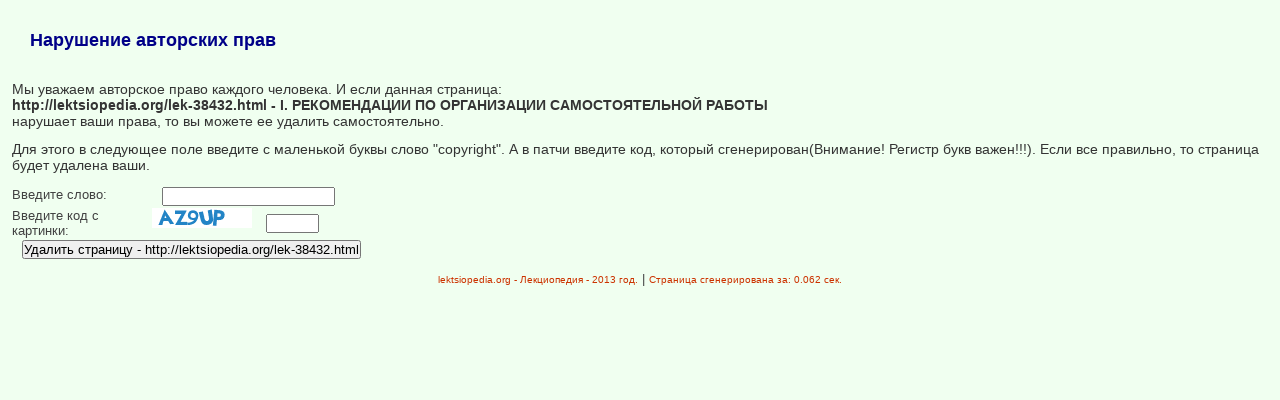

--- FILE ---
content_type: text/html
request_url: https://lektsiopedia.org/pravo.php?n=1&id=38432
body_size: 3392
content:

<!DOCTYPE HTML PUBLIC "-//W3C//DTD HTML 4.01 Transitional//EN"
"http://www.w3.org/TR/html4/loose.dtd">
<html>
<head>
<meta name='wmail-verification' content='9cb29ec16b9171dc7bb0bfa489ce55a0' />
<meta http-equiv="Content-Type" content="text/html; charset=windows-1251">
<title>Лекциопедия &#8212; Нарушение авторских прав</title>
<link href="style.css" rel="stylesheet" type="text/css">
<link rel="icon" href="/icon.ico" type="image/x-icon">
<link rel="shortcut icon" href="/icon.ico" type="image/x-icon">
<script type="text/javascript" src="//yandex.st/share/cnt.share.js" charset="utf-8"></script>

</head>

<body>


 	<style>
	/* ========= базовый сброс, если его ещё нет ========== */
*{box-sizing:border-box;margin:0;padding:0}
body{font-family:Arial,Helvetica,sans-serif}

/* ========= контейнер шапки ========= */
.menumobil{
    display:flex;                      /* логотип + бургер в одну линию */
    align-items:center;
    justify-content:space-between;
    padding:8px 14px;
    background:#ffffff;
    border-bottom:1px solid #e5e5e5;
    position:relative;                 /* чтобы раскрытое меню «висело» под шапкой */
    z-index:1000;
}

/* ========= логотип ========= */
.menumobil > a:first-child img{height:42px}

/* ========= бургер-кнопка ========= */
.mob-btn{
    width:30px;height:22px;cursor:pointer;
    display:flex;flex-direction:column;justify-content:space-between;
}
.mob-btn span{
    height:3px;border-radius:2px;background:#0c2d6b;display:block;
    transition:.25s;
}
/* анимация крестика */
.mob-chk:checked + .mob-btn span:nth-child(1){transform:translateY(9px) rotate(45deg)}
.mob-chk:checked + .mob-btn span:nth-child(2){opacity:0}
.mob-chk:checked + .mob-btn span:nth-child(3){transform:translateY(-9px) rotate(-45deg)}

/* ========= скрываем чек-бокс ========= */
.mob-chk{display:none}

/* ========= раскрываемое тело меню ========= */
.mob-body{                       /* задаём класс через CSS-селектор ниже */
    display:none;                /* по умолчанию скрыто */
    position:absolute;top:100%;left:0;width:100%;
    background:#fafafa;box-shadow:0 4px 8px rgba(0,0,0,.15);
    padding:12px 0;max-height:80vh;overflow-y:auto;
}

/* когда чек-бокс включён — показываем меню */
.mob-chk:checked ~ .mob-body{display:block}

/* ========= стилизуем уже существующие ссылки ========= */
.mob-body a, .mob-body p a{      /* ваши .lefta внутри <p> тоже попадают */
    display:block;padding:12px 20px;font-size:16px;
    text-decoration:none;color:#0c2d6b;
    border-bottom:1px solid #ececec;
}
.mob-body a:hover{background:#f0f0f0;color:#0060ff}

/* ========= десктоп: возвращаем старую таблицу, прячем мобильную ========= */
@media(min-width:768px){
    .menumobil{display:none}     /* мобильная шапка исчезает */
    .tableindex{display:table}   /* старая таблица остаётся */
}
@media(max-width:767px){
    .tableindex{display:none}    /* таблицу прячем на телефонах */
}
</style>
	<div class='menumobil'>	<input type="checkbox" id="mobChk" class="mob-chk">
	<label for="mobChk" class="mob-btn"><span></span><span></span><span></span></label>
	<a href="/"><img src="/img/logo.jpg" align="top" alt="Студопедия"></a>
	<div class="mob-body">
	<p>
	<a href="/" class='lefta'>Главная страница</a>
	<a href="/random.php" class='lefta'>Случайная лекция</a></p>
	
<center>
<a href="https://edugrampromo.com/?rid=32521416c391a9f4&promo=1" rel="nofollow" target="_blank" ><img src="/my/edugr3.png"></a>
<br><a href="https://edugrampromo.com/?rid=32521416c391a9f4&promo=1" rel="nofollow" target="_blank" >Мы поможем в написании ваших работ!</a>
</center>


<p class="leftc">Порталы:</p>
<p>


<a href='/cat-7/' class='lefta'>Биология</a><a href='/cat-17/' class='lefta'>Война</a><a href='/cat-15/' class='lefta'>География</a><a href='/cat-18/' class='lefta'>Информатика</a><a href='/cat-3/' class='lefta'>Искусство</a><a href='/cat-1/' class='lefta'>История</a><a href='/cat-2/' class='lefta'>Культура</a><a href='/cat-13/' class='lefta'>Лингвистика</a><a href='/cat-6/' class='lefta'>Математика</a><a href='/cat-9/' class='lefta'>Медицина</a><a href='/cat-19/' class='lefta'>Охрана труда</a><a href='/cat-14/' class='lefta'>Политика</a><a href='/cat-16/' class='lefta'>Право</a><a href='/cat-8/' class='lefta'>Психология</a><a href='/cat-5/' class='lefta'>Религия</a><a href='/cat-12/' class='lefta'>Техника</a><a href='/cat-10/' class='lefta'>Физика</a><a href='/cat-4/' class='lefta'>Философия</a><a href='/cat-11/' class='lefta'>Экономика</a>
	</p>

</div>

	<br>
	

<center>
<a href="https://edugrampromo.com/?rid=32521416c391a9f4&promo=1" rel="nofollow" target="_blank" class="lmenu"><img src="/my/edugr2.png"></a>
<br><a href="https://edugrampromo.com/?rid=32521416c391a9f4&promo=1" rel="nofollow" target="_blank" class="lmenu">Мы поможем в написании ваших работ!</a>
</center>

	
	
	</div>
 <h1>Нарушение авторских прав</h1>

 

 <p>Мы уважаем авторское право каждого человека. И если данная страница: <br><b>http://lektsiopedia.org/lek-38432.html - I. РЕКОМЕНДАЦИИ ПО ОРГАНИЗАЦИИ САМОСТОЯТЕЛЬНОЙ РАБОТЫ</b> <br>нарушает ваши права, то вы можете ее удалить самостоятельно.</p><p>Для этого в следующее поле введите с маленькой буквы слово "copyright". А в патчи введите код, который сгенерирован(Внимание! Регистр букв важен!!!). Если все правильно, то страница будет удалена ваши.</p> 
<form accept-charset="UTF-8" action="pravo.php?n=1&id=38432" method="post"><table width="300" border="0">
  <tr>
    <td width="40%" valign="top">Введите слово: </td>
    <td width="60%" valign="top"><input type="text" name="login" id="login" size=20 maxlength=50></td>
  </tr>
<tr><td width="40%" valign="top">Введите код с картинки: </td>
<td width="60%" valign="top"><img src="include/cod.php" />
<input type="text" name="get" size="5" maxlength="5" /></td>
  </tr>
<tr>
<td colspan="2" valign="top"><center><input type="submit" value="Удалить страницу - http://lektsiopedia.org/lek-38432.html" name="vhod"/></center></td>
  </tr>
</table>

</form>





</td>
  </tr>
</table>
<center><span class="tailtxt">lektsiopedia.org - Лекциопедия - 2013 год.</span>
 | <span class="tailtxt">Страница сгенерирована за: 0.062 сек.<span><br>
</center>


<!--LiveInternet counter--><script type="text/javascript"><!--
new Image().src = "//counter.yadro.ru/hit?r"+
escape(document.referrer)+((typeof(screen)=="undefined")?"":
";s"+screen.width+"*"+screen.height+"*"+(screen.colorDepth?
screen.colorDepth:screen.pixelDepth))+";u"+escape(document.URL)+
";"+Math.random();//--></script><!--/LiveInternet-->


<!-- Rating@Mail.ru counter -->
<script type="text/javascript">
var _tmr = _tmr || [];
_tmr.push({id: "2595931",  type: "pageView", start: (new Date()).getTime()});
(function (d, w) {
   var ts = d.createElement("script"); ts.type = "text/javascript"; ts.async = true;
   ts.src = (d.location.protocol == "https:" ? "https:" : "http:") + "//top-fwz1.mail.ru/js/code.js";
   var f = function () {var s = d.getElementsByTagName("script")[0]; s.parentNode.insertBefore(ts, s);};
   if (w.opera == "[object Opera]") { d.addEventListener("DOMContentLoaded", f, false); } else { f(); }
})(document, window);
</script><noscript><div style="position:absolute;left:-10000px;">
<img src="//top-fwz1.mail.ru/counter?id=2595931;js=na" style="border:0;" height="1" width="1" alt="Рейтинг@Mail.ru" />
</div></noscript>
<!-- //Rating@Mail.ru counter -->

</body>
</html>
